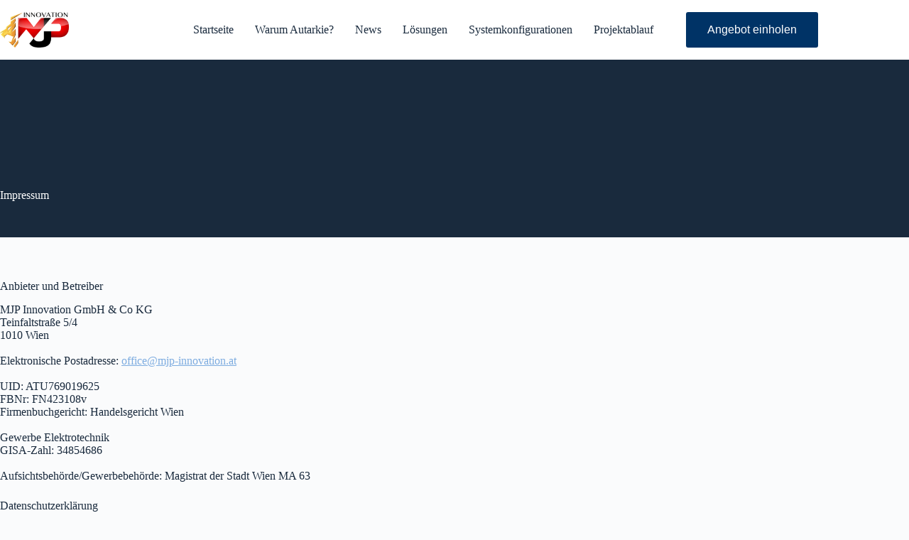

--- FILE ---
content_type: text/html; charset=UTF-8
request_url: https://mjp-innovation.at/impressum/
body_size: 11587
content:
<!doctype html>
<html lang="de-AT">
<head>
	
	<meta charset="UTF-8">
	<meta name="viewport" content="width=device-width, initial-scale=1, maximum-scale=5, viewport-fit=cover">
	<link rel="profile" href="https://gmpg.org/xfn/11">

	<meta name='robots' content='index, follow, max-image-preview:large, max-snippet:-1, max-video-preview:-1' />

	<!-- This site is optimized with the Yoast SEO plugin v26.7 - https://yoast.com/wordpress/plugins/seo/ -->
	<title>Impressum - MJP Innovation</title>
	<link rel="canonical" href="https://mjp-innovation.at/impressum/" />
	<meta property="og:locale" content="de_DE" />
	<meta property="og:type" content="article" />
	<meta property="og:title" content="Impressum - MJP Innovation" />
	<meta property="og:description" content="Anbieter und Betreiber MJP Innovation GmbH &amp; Co KGTeinfaltstraße 5/41010 Wien Elektronische Postadresse: office@mjp-innovation.at UID: ATU769019625FBNr: FN423108vFirmenbuchgericht: Handelsgericht Wien Gewerbe ElektrotechnikGISA-Zahl: 34854686 Aufsichtsbehörde/Gewerbebehörde: Magistrat der Stadt Wien MA 63 Datenschutzerklärung https://mjp-innovation.at/datenschutz Nutzungsbedingungen https://mjp-innovation.at/nutzungsbedingungen/ OS Plattform Die Europäische Kommission stellt eine Plattform zur Online-Streitbeilegung (OS) bereit, die Sie hier finden https://ec.europa.eu/consumers/odr/. Verbraucher haben die Möglichkeit, diese Plattform für [&hellip;]" />
	<meta property="og:url" content="https://mjp-innovation.at/impressum/" />
	<meta property="og:site_name" content="MJP Innovation" />
	<meta property="article:modified_time" content="2023-09-05T09:21:03+00:00" />
	<meta name="twitter:card" content="summary_large_image" />
	<script type="application/ld+json" class="yoast-schema-graph">{"@context":"https://schema.org","@graph":[{"@type":"WebPage","@id":"https://mjp-innovation.at/impressum/","url":"https://mjp-innovation.at/impressum/","name":"Impressum - MJP Innovation","isPartOf":{"@id":"https://mjp-innovation.at/#website"},"datePublished":"2023-04-14T09:29:15+00:00","dateModified":"2023-09-05T09:21:03+00:00","breadcrumb":{"@id":"https://mjp-innovation.at/impressum/#breadcrumb"},"inLanguage":"de-AT","potentialAction":[{"@type":"ReadAction","target":["https://mjp-innovation.at/impressum/"]}]},{"@type":"BreadcrumbList","@id":"https://mjp-innovation.at/impressum/#breadcrumb","itemListElement":[{"@type":"ListItem","position":1,"name":"Startseite","item":"https://mjp-innovation.at/"},{"@type":"ListItem","position":2,"name":"Impressum"}]},{"@type":"WebSite","@id":"https://mjp-innovation.at/#website","url":"https://mjp-innovation.at/","name":"MJP Innovation","description":"All-in-one Photovoltaik Anlage - sorglos in die Zukunft","publisher":{"@id":"https://mjp-innovation.at/#organization"},"potentialAction":[{"@type":"SearchAction","target":{"@type":"EntryPoint","urlTemplate":"https://mjp-innovation.at/?s={search_term_string}"},"query-input":{"@type":"PropertyValueSpecification","valueRequired":true,"valueName":"search_term_string"}}],"inLanguage":"de-AT"},{"@type":"Organization","@id":"https://mjp-innovation.at/#organization","name":"MJP Innovation GmbH & Co KG","url":"https://mjp-innovation.at/","logo":{"@type":"ImageObject","inLanguage":"de-AT","@id":"https://mjp-innovation.at/#/schema/logo/image/","url":"https://mjp-innovation.at/wp-content/uploads/2023/05/mjp-logo-header-color.webp","contentUrl":"https://mjp-innovation.at/wp-content/uploads/2023/05/mjp-logo-header-color.webp","width":300,"height":154,"caption":"MJP Innovation GmbH & Co KG"},"image":{"@id":"https://mjp-innovation.at/#/schema/logo/image/"}}]}</script>
	<!-- / Yoast SEO plugin. -->


<link rel='dns-prefetch' href='//mjp-innovation.at' />
<link rel="alternate" type="application/rss+xml" title="MJP Innovation &raquo; Feed" href="https://mjp-innovation.at/feed/" />
<link rel="alternate" type="application/rss+xml" title="MJP Innovation &raquo; Kommentar-Feed" href="https://mjp-innovation.at/comments/feed/" />
<link rel="alternate" title="oEmbed (JSON)" type="application/json+oembed" href="https://mjp-innovation.at/wp-json/oembed/1.0/embed?url=https%3A%2F%2Fmjp-innovation.at%2Fimpressum%2F" />
<link rel="alternate" title="oEmbed (XML)" type="text/xml+oembed" href="https://mjp-innovation.at/wp-json/oembed/1.0/embed?url=https%3A%2F%2Fmjp-innovation.at%2Fimpressum%2F&#038;format=xml" />
<style id='wp-img-auto-sizes-contain-inline-css'>
img:is([sizes=auto i],[sizes^="auto," i]){contain-intrinsic-size:3000px 1500px}
/*# sourceURL=wp-img-auto-sizes-contain-inline-css */
</style>
<link rel='stylesheet' id='blocksy-dynamic-global-css' href='https://mjp-innovation.at/wp-content/uploads/blocksy/css/global.css?ver=99011' media='all' />
<link rel='stylesheet' id='wp-block-library-css' href='https://mjp-innovation.at/wp-includes/css/dist/block-library/style.min.css?ver=6.9' media='all' />
<style id='global-styles-inline-css'>
:root{--wp--preset--aspect-ratio--square: 1;--wp--preset--aspect-ratio--4-3: 4/3;--wp--preset--aspect-ratio--3-4: 3/4;--wp--preset--aspect-ratio--3-2: 3/2;--wp--preset--aspect-ratio--2-3: 2/3;--wp--preset--aspect-ratio--16-9: 16/9;--wp--preset--aspect-ratio--9-16: 9/16;--wp--preset--color--black: #000000;--wp--preset--color--cyan-bluish-gray: #abb8c3;--wp--preset--color--white: #ffffff;--wp--preset--color--pale-pink: #f78da7;--wp--preset--color--vivid-red: #cf2e2e;--wp--preset--color--luminous-vivid-orange: #ff6900;--wp--preset--color--luminous-vivid-amber: #fcb900;--wp--preset--color--light-green-cyan: #7bdcb5;--wp--preset--color--vivid-green-cyan: #00d084;--wp--preset--color--pale-cyan-blue: #8ed1fc;--wp--preset--color--vivid-cyan-blue: #0693e3;--wp--preset--color--vivid-purple: #9b51e0;--wp--preset--color--palette-color-1: var(--theme-palette-color-1, #7DACE0);--wp--preset--color--palette-color-2: var(--theme-palette-color-2, #003366);--wp--preset--color--palette-color-3: var(--theme-palette-color-3, #ff9933);--wp--preset--color--palette-color-4: var(--theme-palette-color-4, #192a3d);--wp--preset--color--palette-color-5: var(--theme-palette-color-5, #192a3d);--wp--preset--color--palette-color-6: var(--theme-palette-color-6, #f2f5f7);--wp--preset--color--palette-color-7: var(--theme-palette-color-7, #FAFBFC);--wp--preset--color--palette-color-8: var(--theme-palette-color-8, #ffffff);--wp--preset--gradient--vivid-cyan-blue-to-vivid-purple: linear-gradient(135deg,rgb(6,147,227) 0%,rgb(155,81,224) 100%);--wp--preset--gradient--light-green-cyan-to-vivid-green-cyan: linear-gradient(135deg,rgb(122,220,180) 0%,rgb(0,208,130) 100%);--wp--preset--gradient--luminous-vivid-amber-to-luminous-vivid-orange: linear-gradient(135deg,rgb(252,185,0) 0%,rgb(255,105,0) 100%);--wp--preset--gradient--luminous-vivid-orange-to-vivid-red: linear-gradient(135deg,rgb(255,105,0) 0%,rgb(207,46,46) 100%);--wp--preset--gradient--very-light-gray-to-cyan-bluish-gray: linear-gradient(135deg,rgb(238,238,238) 0%,rgb(169,184,195) 100%);--wp--preset--gradient--cool-to-warm-spectrum: linear-gradient(135deg,rgb(74,234,220) 0%,rgb(151,120,209) 20%,rgb(207,42,186) 40%,rgb(238,44,130) 60%,rgb(251,105,98) 80%,rgb(254,248,76) 100%);--wp--preset--gradient--blush-light-purple: linear-gradient(135deg,rgb(255,206,236) 0%,rgb(152,150,240) 100%);--wp--preset--gradient--blush-bordeaux: linear-gradient(135deg,rgb(254,205,165) 0%,rgb(254,45,45) 50%,rgb(107,0,62) 100%);--wp--preset--gradient--luminous-dusk: linear-gradient(135deg,rgb(255,203,112) 0%,rgb(199,81,192) 50%,rgb(65,88,208) 100%);--wp--preset--gradient--pale-ocean: linear-gradient(135deg,rgb(255,245,203) 0%,rgb(182,227,212) 50%,rgb(51,167,181) 100%);--wp--preset--gradient--electric-grass: linear-gradient(135deg,rgb(202,248,128) 0%,rgb(113,206,126) 100%);--wp--preset--gradient--midnight: linear-gradient(135deg,rgb(2,3,129) 0%,rgb(40,116,252) 100%);--wp--preset--gradient--juicy-peach: linear-gradient(to right, #ffecd2 0%, #fcb69f 100%);--wp--preset--gradient--young-passion: linear-gradient(to right, #ff8177 0%, #ff867a 0%, #ff8c7f 21%, #f99185 52%, #cf556c 78%, #b12a5b 100%);--wp--preset--gradient--true-sunset: linear-gradient(to right, #fa709a 0%, #fee140 100%);--wp--preset--gradient--morpheus-den: linear-gradient(to top, #30cfd0 0%, #330867 100%);--wp--preset--gradient--plum-plate: linear-gradient(135deg, #667eea 0%, #764ba2 100%);--wp--preset--gradient--aqua-splash: linear-gradient(15deg, #13547a 0%, #80d0c7 100%);--wp--preset--gradient--love-kiss: linear-gradient(to top, #ff0844 0%, #ffb199 100%);--wp--preset--gradient--new-retrowave: linear-gradient(to top, #3b41c5 0%, #a981bb 49%, #ffc8a9 100%);--wp--preset--gradient--plum-bath: linear-gradient(to top, #cc208e 0%, #6713d2 100%);--wp--preset--gradient--high-flight: linear-gradient(to right, #0acffe 0%, #495aff 100%);--wp--preset--gradient--teen-party: linear-gradient(-225deg, #FF057C 0%, #8D0B93 50%, #321575 100%);--wp--preset--gradient--fabled-sunset: linear-gradient(-225deg, #231557 0%, #44107A 29%, #FF1361 67%, #FFF800 100%);--wp--preset--gradient--arielle-smile: radial-gradient(circle 248px at center, #16d9e3 0%, #30c7ec 47%, #46aef7 100%);--wp--preset--gradient--itmeo-branding: linear-gradient(180deg, #2af598 0%, #009efd 100%);--wp--preset--gradient--deep-blue: linear-gradient(to right, #6a11cb 0%, #2575fc 100%);--wp--preset--gradient--strong-bliss: linear-gradient(to right, #f78ca0 0%, #f9748f 19%, #fd868c 60%, #fe9a8b 100%);--wp--preset--gradient--sweet-period: linear-gradient(to top, #3f51b1 0%, #5a55ae 13%, #7b5fac 25%, #8f6aae 38%, #a86aa4 50%, #cc6b8e 62%, #f18271 75%, #f3a469 87%, #f7c978 100%);--wp--preset--gradient--purple-division: linear-gradient(to top, #7028e4 0%, #e5b2ca 100%);--wp--preset--gradient--cold-evening: linear-gradient(to top, #0c3483 0%, #a2b6df 100%, #6b8cce 100%, #a2b6df 100%);--wp--preset--gradient--mountain-rock: linear-gradient(to right, #868f96 0%, #596164 100%);--wp--preset--gradient--desert-hump: linear-gradient(to top, #c79081 0%, #dfa579 100%);--wp--preset--gradient--ethernal-constance: linear-gradient(to top, #09203f 0%, #537895 100%);--wp--preset--gradient--happy-memories: linear-gradient(-60deg, #ff5858 0%, #f09819 100%);--wp--preset--gradient--grown-early: linear-gradient(to top, #0ba360 0%, #3cba92 100%);--wp--preset--gradient--morning-salad: linear-gradient(-225deg, #B7F8DB 0%, #50A7C2 100%);--wp--preset--gradient--night-call: linear-gradient(-225deg, #AC32E4 0%, #7918F2 48%, #4801FF 100%);--wp--preset--gradient--mind-crawl: linear-gradient(-225deg, #473B7B 0%, #3584A7 51%, #30D2BE 100%);--wp--preset--gradient--angel-care: linear-gradient(-225deg, #FFE29F 0%, #FFA99F 48%, #FF719A 100%);--wp--preset--gradient--juicy-cake: linear-gradient(to top, #e14fad 0%, #f9d423 100%);--wp--preset--gradient--rich-metal: linear-gradient(to right, #d7d2cc 0%, #304352 100%);--wp--preset--gradient--mole-hall: linear-gradient(-20deg, #616161 0%, #9bc5c3 100%);--wp--preset--gradient--cloudy-knoxville: linear-gradient(120deg, #fdfbfb 0%, #ebedee 100%);--wp--preset--gradient--soft-grass: linear-gradient(to top, #c1dfc4 0%, #deecdd 100%);--wp--preset--gradient--saint-petersburg: linear-gradient(135deg, #f5f7fa 0%, #c3cfe2 100%);--wp--preset--gradient--everlasting-sky: linear-gradient(135deg, #fdfcfb 0%, #e2d1c3 100%);--wp--preset--gradient--kind-steel: linear-gradient(-20deg, #e9defa 0%, #fbfcdb 100%);--wp--preset--gradient--over-sun: linear-gradient(60deg, #abecd6 0%, #fbed96 100%);--wp--preset--gradient--premium-white: linear-gradient(to top, #d5d4d0 0%, #d5d4d0 1%, #eeeeec 31%, #efeeec 75%, #e9e9e7 100%);--wp--preset--gradient--clean-mirror: linear-gradient(45deg, #93a5cf 0%, #e4efe9 100%);--wp--preset--gradient--wild-apple: linear-gradient(to top, #d299c2 0%, #fef9d7 100%);--wp--preset--gradient--snow-again: linear-gradient(to top, #e6e9f0 0%, #eef1f5 100%);--wp--preset--gradient--confident-cloud: linear-gradient(to top, #dad4ec 0%, #dad4ec 1%, #f3e7e9 100%);--wp--preset--gradient--glass-water: linear-gradient(to top, #dfe9f3 0%, white 100%);--wp--preset--gradient--perfect-white: linear-gradient(-225deg, #E3FDF5 0%, #FFE6FA 100%);--wp--preset--font-size--small: 13px;--wp--preset--font-size--medium: 20px;--wp--preset--font-size--large: clamp(22px, 1.375rem + ((1vw - 3.2px) * 0.625), 30px);--wp--preset--font-size--x-large: clamp(30px, 1.875rem + ((1vw - 3.2px) * 1.563), 50px);--wp--preset--font-size--xx-large: clamp(45px, 2.813rem + ((1vw - 3.2px) * 2.734), 80px);--wp--preset--spacing--20: 0.44rem;--wp--preset--spacing--30: 0.67rem;--wp--preset--spacing--40: 1rem;--wp--preset--spacing--50: 1.5rem;--wp--preset--spacing--60: 2.25rem;--wp--preset--spacing--70: 3.38rem;--wp--preset--spacing--80: 5.06rem;--wp--preset--shadow--natural: 6px 6px 9px rgba(0, 0, 0, 0.2);--wp--preset--shadow--deep: 12px 12px 50px rgba(0, 0, 0, 0.4);--wp--preset--shadow--sharp: 6px 6px 0px rgba(0, 0, 0, 0.2);--wp--preset--shadow--outlined: 6px 6px 0px -3px rgb(255, 255, 255), 6px 6px rgb(0, 0, 0);--wp--preset--shadow--crisp: 6px 6px 0px rgb(0, 0, 0);}:root { --wp--style--global--content-size: var(--theme-block-max-width);--wp--style--global--wide-size: var(--theme-block-wide-max-width); }:where(body) { margin: 0; }.wp-site-blocks > .alignleft { float: left; margin-right: 2em; }.wp-site-blocks > .alignright { float: right; margin-left: 2em; }.wp-site-blocks > .aligncenter { justify-content: center; margin-left: auto; margin-right: auto; }:where(.wp-site-blocks) > * { margin-block-start: var(--theme-content-spacing); margin-block-end: 0; }:where(.wp-site-blocks) > :first-child { margin-block-start: 0; }:where(.wp-site-blocks) > :last-child { margin-block-end: 0; }:root { --wp--style--block-gap: var(--theme-content-spacing); }:root :where(.is-layout-flow) > :first-child{margin-block-start: 0;}:root :where(.is-layout-flow) > :last-child{margin-block-end: 0;}:root :where(.is-layout-flow) > *{margin-block-start: var(--theme-content-spacing);margin-block-end: 0;}:root :where(.is-layout-constrained) > :first-child{margin-block-start: 0;}:root :where(.is-layout-constrained) > :last-child{margin-block-end: 0;}:root :where(.is-layout-constrained) > *{margin-block-start: var(--theme-content-spacing);margin-block-end: 0;}:root :where(.is-layout-flex){gap: var(--theme-content-spacing);}:root :where(.is-layout-grid){gap: var(--theme-content-spacing);}.is-layout-flow > .alignleft{float: left;margin-inline-start: 0;margin-inline-end: 2em;}.is-layout-flow > .alignright{float: right;margin-inline-start: 2em;margin-inline-end: 0;}.is-layout-flow > .aligncenter{margin-left: auto !important;margin-right: auto !important;}.is-layout-constrained > .alignleft{float: left;margin-inline-start: 0;margin-inline-end: 2em;}.is-layout-constrained > .alignright{float: right;margin-inline-start: 2em;margin-inline-end: 0;}.is-layout-constrained > .aligncenter{margin-left: auto !important;margin-right: auto !important;}.is-layout-constrained > :where(:not(.alignleft):not(.alignright):not(.alignfull)){max-width: var(--wp--style--global--content-size);margin-left: auto !important;margin-right: auto !important;}.is-layout-constrained > .alignwide{max-width: var(--wp--style--global--wide-size);}body .is-layout-flex{display: flex;}.is-layout-flex{flex-wrap: wrap;align-items: center;}.is-layout-flex > :is(*, div){margin: 0;}body .is-layout-grid{display: grid;}.is-layout-grid > :is(*, div){margin: 0;}body{padding-top: 0px;padding-right: 0px;padding-bottom: 0px;padding-left: 0px;}:root :where(.wp-element-button, .wp-block-button__link){font-style: inherit;font-weight: inherit;letter-spacing: inherit;text-transform: inherit;}.has-black-color{color: var(--wp--preset--color--black) !important;}.has-cyan-bluish-gray-color{color: var(--wp--preset--color--cyan-bluish-gray) !important;}.has-white-color{color: var(--wp--preset--color--white) !important;}.has-pale-pink-color{color: var(--wp--preset--color--pale-pink) !important;}.has-vivid-red-color{color: var(--wp--preset--color--vivid-red) !important;}.has-luminous-vivid-orange-color{color: var(--wp--preset--color--luminous-vivid-orange) !important;}.has-luminous-vivid-amber-color{color: var(--wp--preset--color--luminous-vivid-amber) !important;}.has-light-green-cyan-color{color: var(--wp--preset--color--light-green-cyan) !important;}.has-vivid-green-cyan-color{color: var(--wp--preset--color--vivid-green-cyan) !important;}.has-pale-cyan-blue-color{color: var(--wp--preset--color--pale-cyan-blue) !important;}.has-vivid-cyan-blue-color{color: var(--wp--preset--color--vivid-cyan-blue) !important;}.has-vivid-purple-color{color: var(--wp--preset--color--vivid-purple) !important;}.has-palette-color-1-color{color: var(--wp--preset--color--palette-color-1) !important;}.has-palette-color-2-color{color: var(--wp--preset--color--palette-color-2) !important;}.has-palette-color-3-color{color: var(--wp--preset--color--palette-color-3) !important;}.has-palette-color-4-color{color: var(--wp--preset--color--palette-color-4) !important;}.has-palette-color-5-color{color: var(--wp--preset--color--palette-color-5) !important;}.has-palette-color-6-color{color: var(--wp--preset--color--palette-color-6) !important;}.has-palette-color-7-color{color: var(--wp--preset--color--palette-color-7) !important;}.has-palette-color-8-color{color: var(--wp--preset--color--palette-color-8) !important;}.has-black-background-color{background-color: var(--wp--preset--color--black) !important;}.has-cyan-bluish-gray-background-color{background-color: var(--wp--preset--color--cyan-bluish-gray) !important;}.has-white-background-color{background-color: var(--wp--preset--color--white) !important;}.has-pale-pink-background-color{background-color: var(--wp--preset--color--pale-pink) !important;}.has-vivid-red-background-color{background-color: var(--wp--preset--color--vivid-red) !important;}.has-luminous-vivid-orange-background-color{background-color: var(--wp--preset--color--luminous-vivid-orange) !important;}.has-luminous-vivid-amber-background-color{background-color: var(--wp--preset--color--luminous-vivid-amber) !important;}.has-light-green-cyan-background-color{background-color: var(--wp--preset--color--light-green-cyan) !important;}.has-vivid-green-cyan-background-color{background-color: var(--wp--preset--color--vivid-green-cyan) !important;}.has-pale-cyan-blue-background-color{background-color: var(--wp--preset--color--pale-cyan-blue) !important;}.has-vivid-cyan-blue-background-color{background-color: var(--wp--preset--color--vivid-cyan-blue) !important;}.has-vivid-purple-background-color{background-color: var(--wp--preset--color--vivid-purple) !important;}.has-palette-color-1-background-color{background-color: var(--wp--preset--color--palette-color-1) !important;}.has-palette-color-2-background-color{background-color: var(--wp--preset--color--palette-color-2) !important;}.has-palette-color-3-background-color{background-color: var(--wp--preset--color--palette-color-3) !important;}.has-palette-color-4-background-color{background-color: var(--wp--preset--color--palette-color-4) !important;}.has-palette-color-5-background-color{background-color: var(--wp--preset--color--palette-color-5) !important;}.has-palette-color-6-background-color{background-color: var(--wp--preset--color--palette-color-6) !important;}.has-palette-color-7-background-color{background-color: var(--wp--preset--color--palette-color-7) !important;}.has-palette-color-8-background-color{background-color: var(--wp--preset--color--palette-color-8) !important;}.has-black-border-color{border-color: var(--wp--preset--color--black) !important;}.has-cyan-bluish-gray-border-color{border-color: var(--wp--preset--color--cyan-bluish-gray) !important;}.has-white-border-color{border-color: var(--wp--preset--color--white) !important;}.has-pale-pink-border-color{border-color: var(--wp--preset--color--pale-pink) !important;}.has-vivid-red-border-color{border-color: var(--wp--preset--color--vivid-red) !important;}.has-luminous-vivid-orange-border-color{border-color: var(--wp--preset--color--luminous-vivid-orange) !important;}.has-luminous-vivid-amber-border-color{border-color: var(--wp--preset--color--luminous-vivid-amber) !important;}.has-light-green-cyan-border-color{border-color: var(--wp--preset--color--light-green-cyan) !important;}.has-vivid-green-cyan-border-color{border-color: var(--wp--preset--color--vivid-green-cyan) !important;}.has-pale-cyan-blue-border-color{border-color: var(--wp--preset--color--pale-cyan-blue) !important;}.has-vivid-cyan-blue-border-color{border-color: var(--wp--preset--color--vivid-cyan-blue) !important;}.has-vivid-purple-border-color{border-color: var(--wp--preset--color--vivid-purple) !important;}.has-palette-color-1-border-color{border-color: var(--wp--preset--color--palette-color-1) !important;}.has-palette-color-2-border-color{border-color: var(--wp--preset--color--palette-color-2) !important;}.has-palette-color-3-border-color{border-color: var(--wp--preset--color--palette-color-3) !important;}.has-palette-color-4-border-color{border-color: var(--wp--preset--color--palette-color-4) !important;}.has-palette-color-5-border-color{border-color: var(--wp--preset--color--palette-color-5) !important;}.has-palette-color-6-border-color{border-color: var(--wp--preset--color--palette-color-6) !important;}.has-palette-color-7-border-color{border-color: var(--wp--preset--color--palette-color-7) !important;}.has-palette-color-8-border-color{border-color: var(--wp--preset--color--palette-color-8) !important;}.has-vivid-cyan-blue-to-vivid-purple-gradient-background{background: var(--wp--preset--gradient--vivid-cyan-blue-to-vivid-purple) !important;}.has-light-green-cyan-to-vivid-green-cyan-gradient-background{background: var(--wp--preset--gradient--light-green-cyan-to-vivid-green-cyan) !important;}.has-luminous-vivid-amber-to-luminous-vivid-orange-gradient-background{background: var(--wp--preset--gradient--luminous-vivid-amber-to-luminous-vivid-orange) !important;}.has-luminous-vivid-orange-to-vivid-red-gradient-background{background: var(--wp--preset--gradient--luminous-vivid-orange-to-vivid-red) !important;}.has-very-light-gray-to-cyan-bluish-gray-gradient-background{background: var(--wp--preset--gradient--very-light-gray-to-cyan-bluish-gray) !important;}.has-cool-to-warm-spectrum-gradient-background{background: var(--wp--preset--gradient--cool-to-warm-spectrum) !important;}.has-blush-light-purple-gradient-background{background: var(--wp--preset--gradient--blush-light-purple) !important;}.has-blush-bordeaux-gradient-background{background: var(--wp--preset--gradient--blush-bordeaux) !important;}.has-luminous-dusk-gradient-background{background: var(--wp--preset--gradient--luminous-dusk) !important;}.has-pale-ocean-gradient-background{background: var(--wp--preset--gradient--pale-ocean) !important;}.has-electric-grass-gradient-background{background: var(--wp--preset--gradient--electric-grass) !important;}.has-midnight-gradient-background{background: var(--wp--preset--gradient--midnight) !important;}.has-juicy-peach-gradient-background{background: var(--wp--preset--gradient--juicy-peach) !important;}.has-young-passion-gradient-background{background: var(--wp--preset--gradient--young-passion) !important;}.has-true-sunset-gradient-background{background: var(--wp--preset--gradient--true-sunset) !important;}.has-morpheus-den-gradient-background{background: var(--wp--preset--gradient--morpheus-den) !important;}.has-plum-plate-gradient-background{background: var(--wp--preset--gradient--plum-plate) !important;}.has-aqua-splash-gradient-background{background: var(--wp--preset--gradient--aqua-splash) !important;}.has-love-kiss-gradient-background{background: var(--wp--preset--gradient--love-kiss) !important;}.has-new-retrowave-gradient-background{background: var(--wp--preset--gradient--new-retrowave) !important;}.has-plum-bath-gradient-background{background: var(--wp--preset--gradient--plum-bath) !important;}.has-high-flight-gradient-background{background: var(--wp--preset--gradient--high-flight) !important;}.has-teen-party-gradient-background{background: var(--wp--preset--gradient--teen-party) !important;}.has-fabled-sunset-gradient-background{background: var(--wp--preset--gradient--fabled-sunset) !important;}.has-arielle-smile-gradient-background{background: var(--wp--preset--gradient--arielle-smile) !important;}.has-itmeo-branding-gradient-background{background: var(--wp--preset--gradient--itmeo-branding) !important;}.has-deep-blue-gradient-background{background: var(--wp--preset--gradient--deep-blue) !important;}.has-strong-bliss-gradient-background{background: var(--wp--preset--gradient--strong-bliss) !important;}.has-sweet-period-gradient-background{background: var(--wp--preset--gradient--sweet-period) !important;}.has-purple-division-gradient-background{background: var(--wp--preset--gradient--purple-division) !important;}.has-cold-evening-gradient-background{background: var(--wp--preset--gradient--cold-evening) !important;}.has-mountain-rock-gradient-background{background: var(--wp--preset--gradient--mountain-rock) !important;}.has-desert-hump-gradient-background{background: var(--wp--preset--gradient--desert-hump) !important;}.has-ethernal-constance-gradient-background{background: var(--wp--preset--gradient--ethernal-constance) !important;}.has-happy-memories-gradient-background{background: var(--wp--preset--gradient--happy-memories) !important;}.has-grown-early-gradient-background{background: var(--wp--preset--gradient--grown-early) !important;}.has-morning-salad-gradient-background{background: var(--wp--preset--gradient--morning-salad) !important;}.has-night-call-gradient-background{background: var(--wp--preset--gradient--night-call) !important;}.has-mind-crawl-gradient-background{background: var(--wp--preset--gradient--mind-crawl) !important;}.has-angel-care-gradient-background{background: var(--wp--preset--gradient--angel-care) !important;}.has-juicy-cake-gradient-background{background: var(--wp--preset--gradient--juicy-cake) !important;}.has-rich-metal-gradient-background{background: var(--wp--preset--gradient--rich-metal) !important;}.has-mole-hall-gradient-background{background: var(--wp--preset--gradient--mole-hall) !important;}.has-cloudy-knoxville-gradient-background{background: var(--wp--preset--gradient--cloudy-knoxville) !important;}.has-soft-grass-gradient-background{background: var(--wp--preset--gradient--soft-grass) !important;}.has-saint-petersburg-gradient-background{background: var(--wp--preset--gradient--saint-petersburg) !important;}.has-everlasting-sky-gradient-background{background: var(--wp--preset--gradient--everlasting-sky) !important;}.has-kind-steel-gradient-background{background: var(--wp--preset--gradient--kind-steel) !important;}.has-over-sun-gradient-background{background: var(--wp--preset--gradient--over-sun) !important;}.has-premium-white-gradient-background{background: var(--wp--preset--gradient--premium-white) !important;}.has-clean-mirror-gradient-background{background: var(--wp--preset--gradient--clean-mirror) !important;}.has-wild-apple-gradient-background{background: var(--wp--preset--gradient--wild-apple) !important;}.has-snow-again-gradient-background{background: var(--wp--preset--gradient--snow-again) !important;}.has-confident-cloud-gradient-background{background: var(--wp--preset--gradient--confident-cloud) !important;}.has-glass-water-gradient-background{background: var(--wp--preset--gradient--glass-water) !important;}.has-perfect-white-gradient-background{background: var(--wp--preset--gradient--perfect-white) !important;}.has-small-font-size{font-size: var(--wp--preset--font-size--small) !important;}.has-medium-font-size{font-size: var(--wp--preset--font-size--medium) !important;}.has-large-font-size{font-size: var(--wp--preset--font-size--large) !important;}.has-x-large-font-size{font-size: var(--wp--preset--font-size--x-large) !important;}.has-xx-large-font-size{font-size: var(--wp--preset--font-size--xx-large) !important;}
:root :where(.wp-block-pullquote){font-size: clamp(0.984em, 0.984rem + ((1vw - 0.2em) * 0.645), 1.5em);line-height: 1.6;}
/*# sourceURL=global-styles-inline-css */
</style>
<link rel='stylesheet' id='parent-style-css' href='https://mjp-innovation.at/wp-content/themes/blocksy/style.css?ver=6.9' media='all' />
<link rel='stylesheet' id='child-style-css' href='https://mjp-innovation.at/wp-content/themes/blocksy-child/style.css?ver=1693908273' media='all' />
<link rel='stylesheet' id='ct-main-styles-css' href='https://mjp-innovation.at/wp-content/themes/blocksy/static/bundle/main.min.css?ver=2.1.25' media='all' />
<link rel='stylesheet' id='ct-page-title-styles-css' href='https://mjp-innovation.at/wp-content/themes/blocksy/static/bundle/page-title.min.css?ver=2.1.25' media='all' />
<link rel='stylesheet' id='ct-stackable-styles-css' href='https://mjp-innovation.at/wp-content/themes/blocksy/static/bundle/stackable.min.css?ver=2.1.25' media='all' />
<link rel="https://api.w.org/" href="https://mjp-innovation.at/wp-json/" /><link rel="alternate" title="JSON" type="application/json" href="https://mjp-innovation.at/wp-json/wp/v2/pages/488" /><link rel="EditURI" type="application/rsd+xml" title="RSD" href="https://mjp-innovation.at/xmlrpc.php?rsd" />
<meta name="generator" content="WordPress 6.9" />
<link rel='shortlink' href='https://mjp-innovation.at/?p=488' />
<noscript><link rel='stylesheet' href='https://mjp-innovation.at/wp-content/themes/blocksy/static/bundle/no-scripts.min.css' type='text/css'></noscript>
<link rel="icon" href="https://mjp-innovation.at/wp-content/uploads/2023/09/cropped-favicon-32x32.png" sizes="32x32" />
<link rel="icon" href="https://mjp-innovation.at/wp-content/uploads/2023/09/cropped-favicon-192x192.png" sizes="192x192" />
<link rel="apple-touch-icon" href="https://mjp-innovation.at/wp-content/uploads/2023/09/cropped-favicon-180x180.png" />
<meta name="msapplication-TileImage" content="https://mjp-innovation.at/wp-content/uploads/2023/09/cropped-favicon-270x270.png" />
		<style id="wp-custom-css">
			h3.widget-title {
	color: white;
}		</style>
			</head>


<body class="wp-singular page-template-default page page-id-488 wp-custom-logo wp-embed-responsive wp-theme-blocksy wp-child-theme-blocksy-child stk--is-blocksy-theme" data-link="type-2" data-prefix="single_page" data-header="type-1:sticky" data-footer="type-1" itemscope="itemscope" itemtype="https://schema.org/WebPage">

<a class="skip-link screen-reader-text" href="#main">Skip to content</a><div class="ct-drawer-canvas" data-location="start"><div id="offcanvas" class="ct-panel ct-header" data-behaviour="right-side" role="dialog" aria-label="Offcanvas modal" inert=""><div class="ct-panel-inner">
		<div class="ct-panel-actions">
			
			<button class="ct-toggle-close" data-type="type-1" aria-label="Close drawer">
				<svg class="ct-icon" width="12" height="12" viewBox="0 0 15 15"><path d="M1 15a1 1 0 01-.71-.29 1 1 0 010-1.41l5.8-5.8-5.8-5.8A1 1 0 011.7.29l5.8 5.8 5.8-5.8a1 1 0 011.41 1.41l-5.8 5.8 5.8 5.8a1 1 0 01-1.41 1.41l-5.8-5.8-5.8 5.8A1 1 0 011 15z"/></svg>
			</button>
		</div>
		<div class="ct-panel-content" data-device="desktop"><div class="ct-panel-content-inner"></div></div><div class="ct-panel-content" data-device="mobile"><div class="ct-panel-content-inner">
<nav
	class="mobile-menu menu-container"
	data-id="mobile-menu" data-interaction="click" data-toggle-type="type-1" data-submenu-dots="yes"	aria-label="Main Simple">

	<ul id="menu-main-simple-1" class=""><li class="menu-item menu-item-type-post_type menu-item-object-page menu-item-home menu-item-1196"><a href="https://mjp-innovation.at/" class="ct-menu-link">Startseite</a></li>
<li class="menu-item menu-item-type-post_type menu-item-object-page menu-item-1192"><a href="https://mjp-innovation.at/warum-autarkie/" class="ct-menu-link">Warum Autarkie?</a></li>
<li class="menu-item menu-item-type-post_type menu-item-object-page menu-item-1339"><a href="https://mjp-innovation.at/news/" class="ct-menu-link">News</a></li>
<li class="menu-item menu-item-type-post_type menu-item-object-page menu-item-1193"><a href="https://mjp-innovation.at/loesungen/" class="ct-menu-link">Lösungen</a></li>
<li class="menu-item menu-item-type-post_type menu-item-object-page menu-item-1194"><a href="https://mjp-innovation.at/systemkonfigurationen/" class="ct-menu-link">Systemkonfigurationen</a></li>
<li class="menu-item menu-item-type-post_type menu-item-object-page menu-item-1323"><a href="https://mjp-innovation.at/service/installation-und-wartung/" class="ct-menu-link">Projektablauf</a></li>
</ul></nav>


<div
	class="ct-header-text "
	data-id="text">
	<div class="entry-content is-layout-flow">
		<p><a href="/kontakt" style="text-decoration:none">Angebot einholen</a></p>	</div>
</div>
</div></div></div></div></div>
<div id="main-container">
	<header id="header" class="ct-header" data-id="type-1" itemscope="" itemtype="https://schema.org/WPHeader"><div data-device="desktop"><div class="ct-sticky-container"><div data-sticky="shrink"><div data-row="middle" data-column-set="3"><div class="ct-container"><div data-column="start" data-placements="1"><div data-items="primary">
<div	class="site-branding"
	data-id="logo"		itemscope="itemscope" itemtype="https://schema.org/Organization">

			<a href="https://mjp-innovation.at/" class="site-logo-container" rel="home" itemprop="url" ><img width="300" height="154" src="https://mjp-innovation.at/wp-content/uploads/2023/05/mjp-logo-header-color.webp" class="sticky-logo" alt="MJP Innovation" decoding="async" /><img width="300" height="154" src="https://mjp-innovation.at/wp-content/uploads/2023/05/mjp-logo-header-color.webp" class="default-logo" alt="MJP Innovation" decoding="async" /></a>	
	</div>

</div></div><div data-column="middle"><div data-items="">
<nav
	id="header-menu-1"
	class="header-menu-1 menu-container"
	data-id="menu" data-interaction="hover"	data-menu="type-2:default"
	data-dropdown="type-1:simple"		data-responsive="no"	itemscope="" itemtype="https://schema.org/SiteNavigationElement"	aria-label="Main Simple">

	<ul id="menu-main-simple" class="menu"><li id="menu-item-1196" class="menu-item menu-item-type-post_type menu-item-object-page menu-item-home menu-item-1196"><a href="https://mjp-innovation.at/" class="ct-menu-link">Startseite</a></li>
<li id="menu-item-1192" class="menu-item menu-item-type-post_type menu-item-object-page menu-item-1192"><a href="https://mjp-innovation.at/warum-autarkie/" class="ct-menu-link">Warum Autarkie?</a></li>
<li id="menu-item-1339" class="menu-item menu-item-type-post_type menu-item-object-page menu-item-1339"><a href="https://mjp-innovation.at/news/" class="ct-menu-link">News</a></li>
<li id="menu-item-1193" class="menu-item menu-item-type-post_type menu-item-object-page menu-item-1193"><a href="https://mjp-innovation.at/loesungen/" class="ct-menu-link">Lösungen</a></li>
<li id="menu-item-1194" class="menu-item menu-item-type-post_type menu-item-object-page menu-item-1194"><a href="https://mjp-innovation.at/systemkonfigurationen/" class="ct-menu-link">Systemkonfigurationen</a></li>
<li id="menu-item-1323" class="menu-item menu-item-type-post_type menu-item-object-page menu-item-1323"><a href="https://mjp-innovation.at/service/installation-und-wartung/" class="ct-menu-link">Projektablauf</a></li>
</ul></nav>

</div></div><div data-column="end" data-placements="1"><div data-items="primary">
<div
	class="ct-header-cta ct-hidden-sm"
	data-id="button">
	<a
		href="/kontakt"
		class="ct-button mjp-cta"
		data-size="large" aria-label="Angebot einholen">
		Angebot einholen	</a>
</div>
</div></div></div></div></div></div></div><div data-device="mobile"><div data-row="middle" data-column-set="2"><div class="ct-container"><div data-column="start" data-placements="1"><div data-items="primary">
<div	class="site-branding"
	data-id="logo"		>

			<a href="https://mjp-innovation.at/" class="site-logo-container" rel="home" itemprop="url" ><img width="300" height="154" src="https://mjp-innovation.at/wp-content/uploads/2023/05/mjp-logo-header-color.webp" class="default-logo" alt="MJP Innovation" decoding="async" /></a>	
	</div>

</div></div><div data-column="end" data-placements="1"><div data-items="primary">
<div
	class="ct-header-cta ct-hidden-sm"
	data-id="button">
	<a
		href="/kontakt"
		class="ct-button mjp-cta"
		data-size="large" aria-label="Angebot einholen">
		Angebot einholen	</a>
</div>

<button
	class="ct-header-trigger ct-toggle "
	data-toggle-panel="#offcanvas"
	aria-controls="offcanvas"
	data-design="simple"
	data-label="right"
	aria-label="Menu"
	data-id="trigger">

	<span class="ct-label ct-hidden-sm ct-hidden-md ct-hidden-lg" aria-hidden="true">Menu</span>

	<svg class="ct-icon" width="18" height="14" viewBox="0 0 18 14" data-type="type-1" aria-hidden="true">
		<rect y="0.00" width="18" height="1.7" rx="1"/>
		<rect y="6.15" width="18" height="1.7" rx="1"/>
		<rect y="12.3" width="18" height="1.7" rx="1"/>
	</svg></button>
</div></div></div></div></div></header>
	<main id="main" class="site-main hfeed">

		
<div class="hero-section" data-type="type-2">
	
			<header class="entry-header ct-container">
			<h1 class="page-title" itemprop="headline">Impressum</h1>		</header>
	</div>



	<div
		class="ct-container-full"
				data-content="normal"		data-vertical-spacing="top:bottom">

		
		
	<article
		id="post-488"
		class="post-488 page type-page status-publish hentry">

		
		
		
		<div class="entry-content is-layout-constrained">
			
<h2 class="wp-block-heading">Anbieter und Betreiber</h2>



<p>MJP Innovation GmbH &amp; Co KG<br>Teinfaltstraße 5/4<br>1010 Wien<br><br>Elektronische Postadresse: <a href="mailto:office@mjp-innovation.at">office@mjp-innovation.at</a><br><br>UID: ATU769019625<br>FBNr: FN423108v<br>Firmenbuchgericht: Handelsgericht Wien<br> <br>Gewerbe Elektrotechnik<br>GISA-Zahl: 34854686<br> <br>Aufsichtsbehörde/Gewerbebehörde: Magistrat der Stadt Wien MA 63</p>



<h2 class="wp-block-heading">Datenschutzerklärung</h2>



<p><a href="https://mjp-innovation.at/datenschutz" target="_blank" rel="noreferrer noopener">https://mjp-innovation.at/datenschutz</a></p>



<h2 class="wp-block-heading">Nutzungsbedingungen</h2>



<p><a href="https://mjp-innovation.at/nutzungsbedingungen/" target="_blank" rel="noreferrer noopener">https://mjp-innovation.at/nutzungsbedingungen/</a></p>



<h2 class="wp-block-heading">OS Plattform</h2>



<p>Die Europäische Kommission stellt eine Plattform zur Online-Streitbeilegung (OS) bereit, die Sie hier finden <a href="http://ec.europa.eu/consumers/odr/">https://ec.europa.eu/consumers/odr/</a>.</p>



<p>Verbraucher haben die Möglichkeit, diese Plattform für die Beilegung ihrer Streitigkeiten zu nutzen.</p>
		</div>

		
		
		
		
	</article>

	
		
			</div>

	</main>

	<footer id="footer" class="ct-footer" data-id="type-1" itemscope="" itemtype="https://schema.org/WPFooter"><div data-row="top"><div class="ct-container"><div data-column="widget-area-1"><div class="ct-widget is-layout-flow widget_nav_menu" id="nav_menu-2"><h3 class="widget-title">Lösungen</h3><div class="menu-footer-1-container"><ul id="menu-footer-1" class="widget-menu"><li id="menu-item-955" class="menu-item menu-item-type-post_type menu-item-object-page menu-item-955"><a href="https://mjp-innovation.at/loesungen/privathaeuser-und-reihenhaeuser/">Privathäuser und Reihenhäuser</a></li>
<li id="menu-item-957" class="menu-item menu-item-type-post_type menu-item-object-page menu-item-957"><a href="https://mjp-innovation.at/loesungen/kmus-und-tech-unternehmen/">KMUs und Tech-Unternehmen</a></li>
<li id="menu-item-954" class="menu-item menu-item-type-post_type menu-item-object-page menu-item-954"><a href="https://mjp-innovation.at/loesungen/landwirtschaft/">Landwirtschaft</a></li>
<li id="menu-item-952" class="menu-item menu-item-type-post_type menu-item-object-page menu-item-952"><a href="https://mjp-innovation.at/loesungen/blaulichtorganisationen/">Blaulichtorganisationen</a></li>
</ul></div></div></div><div data-column="widget-area-2"><div class="ct-widget is-layout-flow widget_nav_menu" id="nav_menu-4"><h3 class="widget-title">Systemkonfigurationen</h3><div class="menu-footer-2-container"><ul id="menu-footer-2" class="widget-menu"><li id="menu-item-962" class="menu-item menu-item-type-post_type menu-item-object-page menu-item-962"><a href="https://mjp-innovation.at/systemkonfigurationen/privat/">Privat</a></li>
<li id="menu-item-961" class="menu-item menu-item-type-post_type menu-item-object-page menu-item-961"><a href="https://mjp-innovation.at/systemkonfigurationen/kommerziell/">Kommerziell</a></li>
<li id="menu-item-959" class="menu-item menu-item-type-post_type menu-item-object-page menu-item-959"><a href="https://mjp-innovation.at/systemkonfigurationen/energiegewinnung/">Energiegewinnung</a></li>
<li id="menu-item-960" class="menu-item menu-item-type-post_type menu-item-object-page menu-item-960"><a href="https://mjp-innovation.at/systemkonfigurationen/usv-betrieb/">USV Betrieb</a></li>
<li id="menu-item-958" class="menu-item menu-item-type-post_type menu-item-object-page menu-item-958"><a href="https://mjp-innovation.at/systemkonfigurationen/generator-optionen/">Generator Optionen</a></li>
</ul></div></div></div><div data-column="widget-area-3"><div class="ct-widget is-layout-flow widget_nav_menu" id="nav_menu-5"><h3 class="widget-title">Service</h3><div class="menu-footer-3-container"><ul id="menu-footer-3" class="widget-menu"><li id="menu-item-964" class="menu-item menu-item-type-post_type menu-item-object-page menu-item-964"><a href="https://mjp-innovation.at/service/installation-und-wartung/">Installation und Wartung</a></li>
</ul></div></div></div><div data-column="widget-area-4"><div class="ct-widget is-layout-flow widget_nav_menu" id="nav_menu-3"><h3 class="widget-title">MJP Innovation</h3><div class="menu-footer-4-container"><ul id="menu-footer-4" class="widget-menu"><li id="menu-item-950" class="menu-item menu-item-type-post_type menu-item-object-page menu-item-950"><a href="https://mjp-innovation.at/ueber-uns/">Über uns</a></li>
<li id="menu-item-951" class="menu-item menu-item-type-post_type menu-item-object-page menu-item-951"><a href="https://mjp-innovation.at/warum-autarkie/">Warum Autarkie?</a></li>
<li id="menu-item-948" class="menu-item menu-item-type-post_type menu-item-object-page menu-item-948"><a href="https://mjp-innovation.at/kontakt/">Kontakt</a></li>
</ul></div></div></div></div></div><div data-row="middle"><div class="ct-container"><div data-column="widget-area-5"><div class="ct-widget is-layout-flow widget_block widget_text" id="block-20">
<p>MJP Innovation GmbH &amp; Co KG<br>Teinfaltstraße 5/4<br>1010 Wien</p>
</div><div class="ct-widget is-layout-flow widget_block widget_text" id="block-21">
<p>Elektronische Postadresse: office@mjp-innovation.at</p>
</div><div class="ct-widget is-layout-flow widget_block widget_text" id="block-22">
<p>UID: ATU769019625<br>FBNr: FN423108v<br>Firmenbuchgericht: Handelsgericht Wien</p>
</div><div class="ct-widget is-layout-flow widget_block widget_text" id="block-23">
<p>Gewerbe Elektrotechnik<br>GISA-Zahl: 34854686</p>
</div><div class="ct-widget is-layout-flow widget_block widget_text" id="block-24">
<p>Aufsichtsbehörde/Gewerbebehörde: Magistrat der Stadt Wien MA 63</p>
</div></div><div data-column="ghost"></div><div data-column="ghost"></div><div data-column="widget-area-6"><div class="ct-widget is-layout-flow widget_nav_menu" id="nav_menu-6"><h3 class="widget-title">Rechtliches</h3><div class="menu-footer-5-container"><ul id="menu-footer-5" class="widget-menu"><li id="menu-item-1373" class="menu-item menu-item-type-post_type menu-item-object-page current-menu-item page_item page-item-488 current_page_item menu-item-1373"><a href="https://mjp-innovation.at/impressum/" aria-current="page">Impressum</a></li>
<li id="menu-item-1372" class="menu-item menu-item-type-post_type menu-item-object-page menu-item-privacy-policy menu-item-1372"><a rel="privacy-policy" href="https://mjp-innovation.at/datenschutz/">Datenschutz</a></li>
<li id="menu-item-1374" class="menu-item menu-item-type-post_type menu-item-object-page menu-item-1374"><a href="https://mjp-innovation.at/nutzungsbedingungen/">Nutzungsbedingungen</a></li>
<li id="menu-item-1377" class="menu-item menu-item-type-post_type menu-item-object-page menu-item-1377"><a href="https://mjp-innovation.at/cookie-richtlinie/">Cookie Richtlinie</a></li>
</ul></div></div></div></div></div><div data-row="bottom"><div class="ct-container"><div data-column="copyright">
<div
	class="ct-footer-copyright"
	data-id="copyright">

	<p>© 2026 MJP Innovation GmbH &amp; Co KG - <a href="/impressum">Impressum</a> - <a href="/datenschutz">Datenschutzerklärung</a></p></div>
</div></div></div></footer></div>

<script type="speculationrules">
{"prefetch":[{"source":"document","where":{"and":[{"href_matches":"/*"},{"not":{"href_matches":["/wp-*.php","/wp-admin/*","/wp-content/uploads/*","/wp-content/*","/wp-content/plugins/*","/wp-content/themes/blocksy-child/*","/wp-content/themes/blocksy/*","/*\\?(.+)"]}},{"not":{"selector_matches":"a[rel~=\"nofollow\"]"}},{"not":{"selector_matches":".no-prefetch, .no-prefetch a"}}]},"eagerness":"conservative"}]}
</script>
<div class="ct-drawer-canvas" data-location="end"><div class="ct-drawer-inner">
	<a href="#main-container" class="ct-back-to-top "
		data-shape="square"
		data-alignment="right"
		title="Go to top" aria-label="Go to top" hidden>

		<svg class="ct-icon" width="15" height="15" viewBox="0 0 20 20"><path d="M10,0L9.4,0.6L0.8,9.1l1.2,1.2l7.1-7.1V20h1.7V3.3l7.1,7.1l1.2-1.2l-8.5-8.5L10,0z"/></svg>	</a>

	</div></div><script id="ct-scripts-js-extra">
var ct_localizations = {"ajax_url":"https://mjp-innovation.at/wp-admin/admin-ajax.php","public_url":"https://mjp-innovation.at/wp-content/themes/blocksy/static/bundle/","rest_url":"https://mjp-innovation.at/wp-json/","search_url":"https://mjp-innovation.at/search/QUERY_STRING/","show_more_text":"Show more","more_text":"More","search_live_results":"Search results","search_live_no_results":"No results","search_live_no_result":"No results","search_live_one_result":"You got %s result. Please press Tab to select it.","search_live_many_results":"You got %s results. Please press Tab to select one.","search_live_stock_status_texts":{"instock":"In stock","outofstock":"Out of stock"},"clipboard_copied":"Copied!","clipboard_failed":"Failed to Copy","expand_submenu":"Expand dropdown menu","collapse_submenu":"Collapse dropdown menu","dynamic_js_chunks":[{"id":"blocksy_sticky_header","selector":"header [data-sticky]","url":"https://mjp-innovation.at/wp-content/plugins/blocksy-companion/static/bundle/sticky.js?ver=2.1.25"}],"dynamic_styles":{"lazy_load":"https://mjp-innovation.at/wp-content/themes/blocksy/static/bundle/non-critical-styles.min.css?ver=2.1.25","search_lazy":"https://mjp-innovation.at/wp-content/themes/blocksy/static/bundle/non-critical-search-styles.min.css?ver=2.1.25","back_to_top":"https://mjp-innovation.at/wp-content/themes/blocksy/static/bundle/back-to-top.min.css?ver=2.1.25"},"dynamic_styles_selectors":[{"selector":".ct-header-cart, #woo-cart-panel","url":"https://mjp-innovation.at/wp-content/themes/blocksy/static/bundle/cart-header-element-lazy.min.css?ver=2.1.25"},{"selector":".flexy","url":"https://mjp-innovation.at/wp-content/themes/blocksy/static/bundle/flexy.min.css?ver=2.1.25"},{"selector":"#account-modal","url":"https://mjp-innovation.at/wp-content/plugins/blocksy-companion/static/bundle/header-account-modal-lazy.min.css?ver=2.1.25"},{"selector":".ct-header-account","url":"https://mjp-innovation.at/wp-content/plugins/blocksy-companion/static/bundle/header-account-dropdown-lazy.min.css?ver=2.1.25"}],"login_generic_error_msg":"An unexpected error occurred. Please try again later."};
//# sourceURL=ct-scripts-js-extra
</script>
<script src="https://mjp-innovation.at/wp-content/themes/blocksy/static/bundle/main.js?ver=2.1.25" id="ct-scripts-js"></script>

</body>
</html>


--- FILE ---
content_type: text/css
request_url: https://mjp-innovation.at/wp-content/themes/blocksy-child/style.css?ver=1693908273
body_size: 5487
content:
/**
 * Theme Name: Blocksy Child
 * Description: Blocksy Child theme
 * Author: Creative Themes
 * Template: blocksy
 * Text Domain: blocksy
 */

:root {
	--swiper-navigation-size: 50px;
	--swiper-navigation-top-offset: 50%;
	--swiper-navigation-sides-offset: 10px;
	--swiper-navigation-color: var(--paletteColor1);
	
	--swiper-pagination-color: var(--swiper-theme-color);
	--swiper-pagination-left: auto;
	--swiper-pagination-right: 8px;
	--swiper-pagination-bottom: -20px;
	--swiper-pagination-top: auto;
	--swiper-pagination-fraction-color: inherit;
	--swiper-pagination-progressbar-bg-color: rgba(0, 0, 0, 0.25);
	--swiper-pagination-progressbar-size: 4px;
	--swiper-pagination-bullet-size: 8px;
	--swiper-pagination-bullet-width: 8px;
	--swiper-pagination-bullet-height: 8px;
	--swiper-pagination-bullet-inactive-color: #000;
	--swiper-pagination-bullet-inactive-opacity: 0.2;
	--swiper-pagination-bullet-opacity: 1;
	--swiper-pagination-bullet-horizontal-gap: 4px;
	--swiper-pagination-bullet-vertical-gap: 6px;	
}

.mjp-ae-featurebox:hover {
	box-shadow: 0 0 15px rgba(125,172,224,0.8);
	transform: scale(1.03);
}

.mjp-solutions-container {
	background: rgb(255,255,255);
	background: linear-gradient(180deg, rgba(255,255,255,1) 30%, #DEEAF9 30%/*, #DEEAF9 70%, rgba(255,255,255,1) 70%*/);
	background: linear-gradient(180deg, #fff 175px, #06617D 175px, #003973 90%);
	padding-bottom: 75px;
	margin-bottom: 0 !important;
}

.mjp-solutions-container .swiper-pagination-bullet {
	background-color: #DEEAF9;
}
.mjp-solutions-container .swiper-pagination-bullet-active {
	background-color: #fff;
}

.mjp-configurations-container {
	background: linear-gradient(180deg, rgba(250,251,252,1) 30%, #DEEAF9 30%/*, #DEEAF9 70%, rgba(255,255,255,1) 70%*/);
	background: linear-gradient(180deg, rgb(250,251,252) 175px, #BFD9E3 175px, #DEEAF9  90%);
	padding-top: 0 !important;
	padding-bottom: 150px;
	margin-bottom: 0 !important;	
}

@media screen and (max-width: 767px) {
	.mjp-solutions-container {
		padding-bottom: 0;
	}
	.mjp-configurations-container {
		padding-bottom: 0;
	}
}

.footer-menu {
	font-size: 16px;
}

.footer-menu h4 {
	color: #fff;
	font-size: 16px;
	margin-bottom: 0.3rem;
}

.footer-menu a {
	color: rgb(255,255,255,.9);
}

.footer-menu a:hover {
	color: #FACD05;
}

.footer-logo {
	display: flex;
	flex-direction: column;
	align-items: center;
}

.footer-logo img {
	margin-bottom: 1rem;
}

.ct-container [data-column="widget-area-5"] {
	grid-column: span 3;
}

.ct-footer div[data-row="middle"] .ct-container div[data-column="ghost"] {
	display: none;
}


.mjp-cta {
	font-weight: 600;
	text-transform: uppercase;
}

.mjp-ae table {
border-collapse: separate;
  border-spacing: 0;	
}

.mjp-ae th {
	position: sticky;
	top: 0;
}

.mjp-ae td[colspan] {
	text-align: center;
}
.mjp-ae td[colspan="4"] {
	background-color: var(--linkInitialColor);
}

.widget_nav_menu h2 {
	font-size: 16px;
	color: #fff;
	margin-bottom: 0.3rem;
}

.widget-menu a {
	color: rgb(255,255,255,.9);
}
.widget-menu a:hover {
	color: var(--paletteColor1,#7DACE0);
}

.swiper-wrapper {
}

.swiper-slide {
	width: calc(40% - 25px);
	margin-top: 1rem;
	margin-bottom: 1rem;
	border-radius: 16px;
	overflow: hidden;
	box-shadow: 0px 10px 30px rgba(0,0,0,0.05);
}

.swiper-slide-header {
	position: relative;
	overflow: hidden;
}

.swiper-slide img {
	width: 100%;
	height: 275px;
	object-fit: cover;
	filter: saturate(70%);
	transition: 0.3s transform ease-in-out;
}

.swiper-slide-header:hover img {
	filter: saturate(100%);
	transform: scale(1.05);
}

.swiper-slide-header h3 {
	position: absolute;
	border-radius: 5px;
	background-color: rgba(0, 0, 0, 0.7);
	font-size: 25px;
	color: #fff;
	left: 25px;
	top: 25px;
	margin: 0 !important;
	max-width: 450px;
	padding: 10px 15px;
}

.swiper-slide-header:hover h3 {
	background-color: rgba(255, 255, 255, 0.9);
	color: var(--paletteColor2);
}

.swiper-slide-preview-text {
	background-color: white;
	cursor: default;
	cursor: ew-resize;
	padding: 25px 40px;
}

.swiper-slide-link {
	margin-top: .5rem;
	text-align: right;
}

.swiper-slide-link a {
	color: var(--paletteColor1);
}

.swiper-slide-link a:hover {
	color: var(--paletteColor2);
}

.swiper-pagination {
	position: static;
}

@media screen and (min-width: 640px) {
	.swiper-pagination,
	.swiper-button-prev,
	.swiper-button-next {
		display: none;
	}
}

@media screen and (max-width: 640px) {
	.swiper-slide {
		width: var(--block-width);
	}
}



.mjp-subpage {
	position: relative;
	overflow: hidden;
	border-radius: 15px;
	margin-bottom: 2rem;
}

.mjp-subpage img {
	width: 100%;
	aspect-ratio: 42 / 9;
	min-height: 175px;
	object-fit: cover;
	filter: saturate(70%);
	transition: 0.3s transform ease-in-out;
}

.mjp-subpage:hover img {
	filter: saturate(100%);
	transform: scale(1.05);
}

.mjp-subpage h3 {
	position: absolute;
	border-radius: 5px;
	background-color: rgba(0, 0, 0, 0.7);
	font-size: 25px;
	color: #fff;
	left: 25px;
	top: 25px;
	margin: 0 !important;
	max-width: calc(100% - 50px);
	padding: 10px 15px;
}

.mjp-subpage:hover h3 {
	background-color: rgba(255, 255, 255, 0.9);
	color: var(--paletteColor2);
}




span.underline {
	text-decoration: solid underline var(--paletteColor3) 5px;
}

/* video button heart beat */
.ct-pulse 
{ border-radius: 50%; -webkit-animation:pulse 2s ease-out infinite; animation:pulse 2s  ease-out infinite }
@keyframes pulse { 
0% { box-shadow: 0 0 0 0 rgba(255, 255, 255, .8); }
80% { box-shadow: 0 0 0 30px rgba(255, 255, 255, 0); }
}